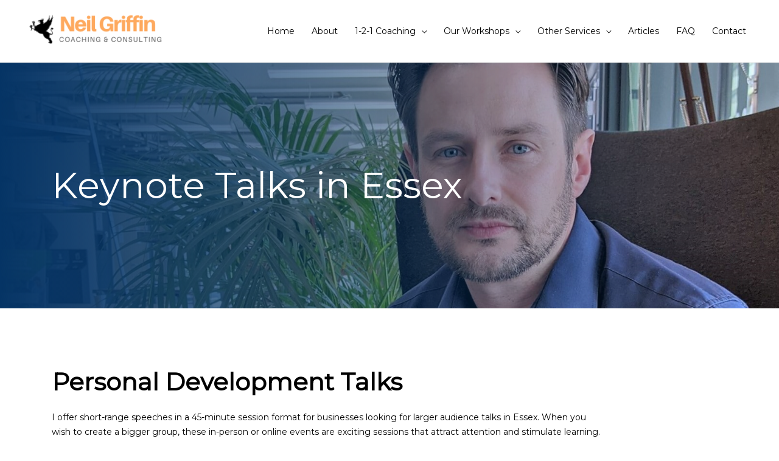

--- FILE ---
content_type: text/css; charset=UTF-8
request_url: https://neil-griffin.co.uk/wp-content/uploads/elementor/css/post-2678.css?ver=1680675044
body_size: 411
content:
.elementor-2678 .elementor-element.elementor-element-4077da5b > .elementor-container > .elementor-column > .elementor-widget-wrap{align-content:flex-end;align-items:flex-end;}.elementor-2678 .elementor-element.elementor-element-4077da5b:not(.elementor-motion-effects-element-type-background), .elementor-2678 .elementor-element.elementor-element-4077da5b > .elementor-motion-effects-container > .elementor-motion-effects-layer{background-image:url("https://neil-griffin.co.uk/wp-content/uploads/2021/05/About-2.jpg");background-position:center right;background-repeat:no-repeat;background-size:cover;}.elementor-2678 .elementor-element.elementor-element-4077da5b > .elementor-background-overlay{background-color:transparent;background-image:linear-gradient(270deg, rgba(7,90,174,0) 0%, #053465 100%);opacity:1;transition:background 0.3s, border-radius 0.3s, opacity 0.3s;}.elementor-2678 .elementor-element.elementor-element-4077da5b{transition:background 0.3s, border 0.3s, border-radius 0.3s, box-shadow 0.3s;padding:150px 0px 150px 0px;}.elementor-2678 .elementor-element.elementor-element-7f43309a{text-align:left;}.elementor-2678 .elementor-element.elementor-element-7f43309a .elementor-heading-title{color:#ffffff;}.elementor-2678 .elementor-element.elementor-element-53b28d2d > .elementor-container > .elementor-column > .elementor-widget-wrap{align-content:center;align-items:center;}.elementor-2678 .elementor-element.elementor-element-53b28d2d{padding:80px 0px 80px 0px;}.elementor-2678 .elementor-element.elementor-element-1fa69725{text-align:left;}.elementor-2678 .elementor-element.elementor-element-1fa69725 > .elementor-widget-container{margin:0px 200px 0px 0px;padding:0px 0px 0px 0px;}.elementor-2678 .elementor-element.elementor-element-4bfb19a9 > .elementor-container > .elementor-column > .elementor-widget-wrap{align-content:flex-start;align-items:flex-start;}.elementor-2678 .elementor-element.elementor-element-1cb47a82 > .elementor-element-populated{margin:0px 50px 0px 0px;--e-column-margin-right:50px;--e-column-margin-left:0px;}.elementor-2678 .elementor-element.elementor-element-3ad852c1 > .elementor-container > .elementor-column > .elementor-widget-wrap{align-content:center;align-items:center;}.elementor-2678 .elementor-element.elementor-element-3ad852c1{padding:80px 0px 80px 0px;}.elementor-2678 .elementor-element.elementor-element-6dde7f8d{text-align:center;}.elementor-2678 .elementor-element.elementor-element-415e863b{text-align:center;}.elementor-2678 .elementor-element.elementor-element-415e863b > .elementor-widget-container{padding:0px 300px 0px 300px;}.elementor-2678 .elementor-element.elementor-element-53744f4 .elementor-button{fill:#000000;color:#000000;background-color:#FEA95E;}body.elementor-page-2678:not(.elementor-motion-effects-element-type-background), body.elementor-page-2678 > .elementor-motion-effects-container > .elementor-motion-effects-layer{background-color:#ffffff;}@media(min-width:1025px){.elementor-2678 .elementor-element.elementor-element-4077da5b:not(.elementor-motion-effects-element-type-background), .elementor-2678 .elementor-element.elementor-element-4077da5b > .elementor-motion-effects-container > .elementor-motion-effects-layer{background-attachment:scroll;}}@media(max-width:1024px){.elementor-2678 .elementor-element.elementor-element-4077da5b{padding:100px 0px 100px 0px;}.elementor-2678 .elementor-element.elementor-element-53b28d2d{padding:50px 0px 50px 0px;}.elementor-2678 .elementor-element.elementor-element-1fa69725 > .elementor-widget-container{margin:0px 30px 30px 0px;padding:0px 0px 0px 0px;}.elementor-2678 .elementor-element.elementor-element-1cb47a82 > .elementor-element-populated{margin:0px 50px 0px 0px;--e-column-margin-right:50px;--e-column-margin-left:0px;padding:0px 0px 0px 0px;}.elementor-2678 .elementor-element.elementor-element-3ad852c1{padding:70px 20px 70px 20px;}.elementor-2678 .elementor-element.elementor-element-415e863b > .elementor-widget-container{margin:0px 100px 0px 100px;padding:0px 0px 0px 0px;}}@media(max-width:767px){.elementor-2678 .elementor-element.elementor-element-4077da5b{padding:50px 0px 50px 0px;}.elementor-2678 .elementor-element.elementor-element-53b28d2d{padding:30px 0px 30px 0px;}.elementor-2678 .elementor-element.elementor-element-1fa69725 > .elementor-widget-container{margin:0px 0px 0px 0px;}.elementor-2678 .elementor-element.elementor-element-1cb47a82 > .elementor-element-populated{margin:0px 20px 0px 0px;--e-column-margin-right:20px;--e-column-margin-left:0px;}.elementor-2678 .elementor-element.elementor-element-415e863b > .elementor-widget-container{margin:0px 0px 0px 0px;}}